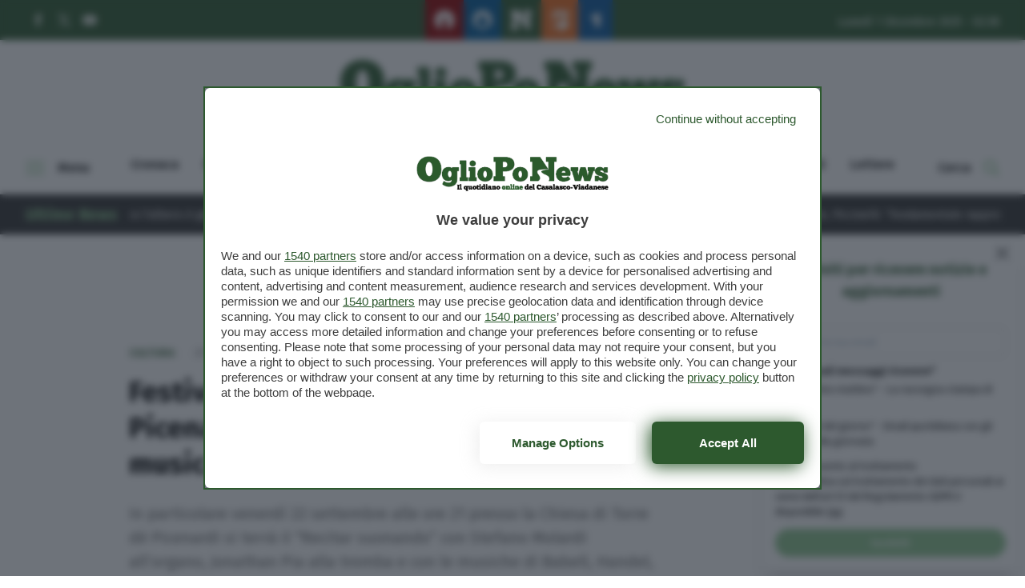

--- FILE ---
content_type: text/css; charset=utf-8
request_url: https://cdn.datatables.net/2.0.2/css/dataTables.tailwindcss.css
body_size: 314
content:
@charset "UTF-8";
:root {
  --dt-row-selected: 13, 110, 253;
  --dt-row-selected-text: 255, 255, 255;
  --dt-row-selected-link: 9, 10, 11;
  --dt-row-stripe: 0, 0, 0;
  --dt-row-hover: 0, 0, 0;
  --dt-column-ordering: 0, 0, 0;
  --dt-html-background: white;
}
:root.dark {
  --dt-html-background: rgb(33, 37, 41);
}

table.dataTable td.dt-control {
  text-align: center;
  cursor: pointer;
}
table.dataTable td.dt-control:before {
  display: inline-block;
  box-sizing: border-box;
  content: "";
  border-top: 5px solid transparent;
  border-left: 10px solid rgba(0, 0, 0, 0.5);
  border-bottom: 5px solid transparent;
  border-right: 0px solid transparent;
}
table.dataTable tr.dt-hasChild td.dt-control:before {
  border-top: 10px solid rgba(0, 0, 0, 0.5);
  border-left: 5px solid transparent;
  border-bottom: 0px solid transparent;
  border-right: 5px solid transparent;
}

html.dark table.dataTable td.dt-control:before,
:root[data-bs-theme=dark] table.dataTable td.dt-control:before {
  border-left-color: rgba(255, 255, 255, 0.5);
}
html.dark table.dataTable tr.dt-hasChild td.dt-control:before,
:root[data-bs-theme=dark] table.dataTable tr.dt-hasChild td.dt-control:before {
  border-top-color: rgba(255, 255, 255, 0.5);
  border-left-color: transparent;
}

div.dt-scroll-body thead tr,
div.dt-scroll-body tfoot tr {
  height: 0;
}
div.dt-scroll-body thead tr th, div.dt-scroll-body thead tr td,
div.dt-scroll-body tfoot tr th,
div.dt-scroll-body tfoot tr td {
  height: 0 !important;
  padding-top: 0px !important;
  padding-bottom: 0px !important;
  border-top-width: 0px !important;
  border-bottom-width: 0px !important;
}
div.dt-scroll-body thead tr th div.dt-scroll-sizing, div.dt-scroll-body thead tr td div.dt-scroll-sizing,
div.dt-scroll-body tfoot tr th div.dt-scroll-sizing,
div.dt-scroll-body tfoot tr td div.dt-scroll-sizing {
  height: 0 !important;
  overflow: hidden !important;
}

table.dataTable thead > tr > th:active,
table.dataTable thead > tr > td:active {
  outline: none;
}
table.dataTable thead > tr > th.dt-orderable-asc span.dt-column-order:before, table.dataTable thead > tr > th.dt-ordering-asc span.dt-column-order:before,
table.dataTable thead > tr > td.dt-orderable-asc span.dt-column-order:before,
table.dataTable thead > tr > td.dt-ordering-asc span.dt-column-order:before {
  position: absolute;
  display: block;
  bottom: 50%;
  content: "▲";
  content: "▲"/"";
}
table.dataTable thead > tr > th.dt-orderable-desc span.dt-column-order:after, table.dataTable thead > tr > th.dt-ordering-desc span.dt-column-order:after,
table.dataTable thead > tr > td.dt-orderable-desc span.dt-column-order:after,
table.dataTable thead > tr > td.dt-ordering-desc span.dt-column-order:after {
  position: absolute;
  display: block;
  top: 50%;
  content: "▼";
  content: "▼"/"";
}
table.dataTable thead > tr > th.dt-orderable-asc, table.dataTable thead > tr > th.dt-orderable-desc, table.dataTable thead > tr > th.dt-ordering-asc, table.dataTable thead > tr > th.dt-ordering-desc,
table.dataTable thead > tr > td.dt-orderable-asc,
table.dataTable thead > tr > td.dt-orderable-desc,
table.dataTable thead > tr > td.dt-ordering-asc,
table.dataTable thead > tr > td.dt-ordering-desc {
  position: relative;
  padding-right: 30px;
}
table.dataTable thead > tr > th.dt-orderable-asc span.dt-column-order, table.dataTable thead > tr > th.dt-orderable-desc span.dt-column-order, table.dataTable thead > tr > th.dt-ordering-asc span.dt-column-order, table.dataTable thead > tr > th.dt-ordering-desc span.dt-column-order,
table.dataTable thead > tr > td.dt-orderable-asc span.dt-column-order,
table.dataTable thead > tr > td.dt-orderable-desc span.dt-column-order,
table.dataTable thead > tr > td.dt-ordering-asc span.dt-column-order,
table.dataTable thead > tr > td.dt-ordering-desc span.dt-column-order {
  position: absolute;
  right: 12px;
  top: 0;
  bottom: 0;
  width: 12px;
}
table.dataTable thead > tr > th.dt-orderable-asc span.dt-column-order:before, table.dataTable thead > tr > th.dt-orderable-asc span.dt-column-order:after, table.dataTable thead > tr > th.dt-orderable-desc span.dt-column-order:before, table.dataTable thead > tr > th.dt-orderable-desc span.dt-column-order:after, table.dataTable thead > tr > th.dt-ordering-asc span.dt-column-order:before, table.dataTable thead > tr > th.dt-ordering-asc span.dt-column-order:after, table.dataTable thead > tr > th.dt-ordering-desc span.dt-column-order:before, table.dataTable thead > tr > th.dt-ordering-desc span.dt-column-order:after,
table.dataTable thead > tr > td.dt-orderable-asc span.dt-column-order:before,
table.dataTable thead > tr > td.dt-orderable-asc span.dt-column-order:after,
table.dataTable thead > tr > td.dt-orderable-desc span.dt-column-order:before,
table.dataTable thead > tr > td.dt-orderable-desc span.dt-column-order:after,
table.dataTable thead > tr > td.dt-ordering-asc span.dt-column-order:before,
table.dataTable thead > tr > td.dt-ordering-asc span.dt-column-order:after,
table.dataTable thead > tr > td.dt-ordering-desc span.dt-column-order:before,
table.dataTable thead > tr > td.dt-ordering-desc span.dt-column-order:after {
  left: 0;
  opacity: 0.125;
  line-height: 9px;
  font-size: 0.8em;
}
table.dataTable thead > tr > th.dt-orderable-asc, table.dataTable thead > tr > th.dt-orderable-desc,
table.dataTable thead > tr > td.dt-orderable-asc,
table.dataTable thead > tr > td.dt-orderable-desc {
  cursor: pointer;
}
table.dataTable thead > tr > th.dt-orderable-asc:hover, table.dataTable thead > tr > th.dt-orderable-desc:hover,
table.dataTable thead > tr > td.dt-orderable-asc:hover,
table.dataTable thead > tr > td.dt-orderable-desc:hover {
  outline: 2px solid rgba(0, 0, 0, 0.05);
  outline-offset: -2px;
}
table.dataTable thead > tr > th.dt-ordering-asc span.dt-column-order:before, table.dataTable thead > tr > th.dt-ordering-desc span.dt-column-order:after,
table.dataTable thead > tr > td.dt-ordering-asc span.dt-column-order:before,
table.dataTable thead > tr > td.dt-ordering-desc span.dt-column-order:after {
  opacity: 0.6;
}
table.dataTable thead > tr > th.sorting_desc_disabled span.dt-column-order:after, table.dataTable thead > tr > th.sorting_asc_disabled span.dt-column-order:before,
table.dataTable thead > tr > td.sorting_desc_disabled span.dt-column-order:after,
table.dataTable thead > tr > td.sorting_asc_disabled span.dt-column-order:before {
  display: none;
}
table.dataTable thead > tr > th:active,
table.dataTable thead > tr > td:active {
  outline: none;
}

div.dt-scroll-body > table.dataTable > thead > tr > th,
div.dt-scroll-body > table.dataTable > thead > tr > td {
  overflow: hidden;
}

:root.dark table.dataTable thead > tr > th.dt-orderable-asc:hover, :root.dark table.dataTable thead > tr > th.dt-orderable-desc:hover,
:root.dark table.dataTable thead > tr > td.dt-orderable-asc:hover,
:root.dark table.dataTable thead > tr > td.dt-orderable-desc:hover,
:root[data-bs-theme=dark] table.dataTable thead > tr > th.dt-orderable-asc:hover,
:root[data-bs-theme=dark] table.dataTable thead > tr > th.dt-orderable-desc:hover,
:root[data-bs-theme=dark] table.dataTable thead > tr > td.dt-orderable-asc:hover,
:root[data-bs-theme=dark] table.dataTable thead > tr > td.dt-orderable-desc:hover {
  outline: 2px solid rgba(255, 255, 255, 0.05);
}


--- FILE ---
content_type: image/svg+xml
request_url: https://www.oglioponews.it/app/themes/cremonaoggi-theme/dist/images/network/logos/oglioponews-logo_f9f8a17b.svg
body_size: 3229
content:
<svg height="26" viewBox="0 0 155 26" width="155" xmlns="http://www.w3.org/2000/svg"><g fill="#2d5a2e" fill-rule="evenodd"><path d="M12.542 10.948c0-3.298-.9-5.944-3-5.944-1.662-.027-2.808 2.372-2.808 5.753 0 3.573 1.279 5.835 3.027 5.835 1.716 0 2.781-2.262 2.781-5.644M0 10.757C0 4.868 3.926.807 9.571.807c6.68 0 9.786 4.007 9.786 10.141 0 6.163-3.435 9.924-9.596 9.924C4.063 20.872 0 17.573 0 10.757m26.201 6.745c.853 0 1.636-1.07 1.549-2.793 0-1.481-.739-2.617-1.569-2.617-.915 0-1.548 1.068-1.548 2.728 0 1.308.61 2.682 1.568 2.682zm-4.755 3.012c.502.432 2.139 1.395 3.798 1.395 1.963 0 2.529-1.136 2.529-2.052v-.74a3.244 3.244 0 01-2.552 1.198c-3.754 0-5.235-2.704-5.235-5.453 0-3.38 1.874-5.606 5.476-5.606.959 0 1.874.457 2.31.895l.436-.678h5.191v2.86h-1.307v6.52c0 3.624-2.224 5.98-6.807 6.001-2.4-.022-4.165-1.157-4.996-1.92zm19.196-.132h-6.37v-2.859h.939V6.835h-.916V4.021h5.06v13.502h1.287zM44.48 4.064c1.506 0 2.399 1.222 2.399 2.224 0 1.203-.85 2.205-2.399 2.205-1.376 0-2.358-1.155-2.358-2.205 0-1.002.83-2.224 2.358-2.224zm3.141 16.318h-6.107v-2.859h.915V12.31h-.915V9.473h5.062v8.05h1.045zm8.353-5.41c0-1.637-.566-2.903-1.591-2.923-.85 0-1.506 1.264-1.506 2.858 0 1.788.699 2.967 1.612 2.967.94 0 1.485-1.268 1.485-2.902m-7.57-.088c.024-3.644 2.967-5.67 5.979-5.67 3.446.042 5.997 2.116 6.064 5.758.045 3.62-2.638 5.693-5.958 5.693-3.118 0-6.126-1.92-6.084-5.781M68.482 4.868v4.743h1.227c1.58 0 2.673-.818 2.673-2.262 0-1.609-.954-2.481-2.535-2.481zm-7.115-3.545H70.2c6.327 0 7.526 2.728 7.526 5.836 0 3.598-3.27 5.397-7.169 5.397h-2.074v4.227h1.664v3.599h-8.779v-3.599h1.524V4.896h-1.524zm22.757 13.649c0-1.637-.566-2.903-1.593-2.923-.847 0-1.504 1.264-1.504 2.858 0 1.788.7 2.967 1.617 2.967.936 0 1.48-1.268 1.48-2.902m-7.565-.088c.02-3.644 2.966-5.67 5.972-5.67 3.45.042 6 2.116 6.068 5.758.041 3.62-2.641 5.693-5.955 5.693-3.119 0-6.13-1.92-6.085-5.781m40.867-1.024h3.296c-.024-.83-.219-1.746-1.615-1.746-1.331 0-1.636 1.199-1.681 1.746zm7.069 5.017c-1.615 1.396-3.36 1.896-5.63 1.896-2.703 0-5.757-1.724-5.757-5.91 0-3.578 2.574-5.693 5.867-5.693 2.596 0 4.582 1.33 5.216 3.163.258.763.5 2.443.042 3.686h-6.87c.13.587.413 1.788 2.245 1.788.742 0 1.878-.064 3.054-1.047zm6.521-1.833c.064-.895.238-2.968.895-5.127l.699-2.444h4.033l.83 2.837c.525 1.68.853 3.971.94 4.734h.042c.067-.697.261-2.292.588-3.446l.37-1.288h-.891V9.473h5.32v2.837h-.894l-2.552 8.072h-4.6l-1.507-4.93-1.573 4.93h-4.494l-2.464-8.072h-.935V9.473h5.864v2.837h-.74l.48 1.594c.305 1.046.502 2.507.543 3.14zm13.151 3.338v-3.927h2.92c0 1.157 1.66 1.462 2.314 1.462.437 0 .96-.132.96-.743 0-.654-1.636-.763-3.205-1.307-1.485-.525-2.9-1.441-2.9-3.492 0-2.224 2.287-3.162 3.835-3.162 1.485 0 2.795.762 3.251 1.702l.176-1.442h2.683V13.4h-2.836c0-.916-1.135-1.657-2.223-1.657-.46 0-.852.24-.852.784 0 .613 1.286.873 2.681 1.354 1.66.567 3.514 1.2 3.514 3.49 0 2.051-1.941 3.273-4.06 3.273-1.568 0-2.81-.763-3.338-1.595l-.195 1.333zM98.948 15.48c-1.25-1.548-1.777-3.739.94-4.169 1.893-.298 3.4-.54 6.731-.554l-6.323-9.433h-7.825V4.84h1.582v12.024h-1.608v3.518h6.165c1.542-.828 2.217-2.581.338-4.903"/><path d="M105.124 1.323V4.84h1.852l.027 6.376.015.095-.015.002v.017l-.012-.017c-.237.019-2.075.16-3.186.465-1.782.487-3.996.757-.726 2.659 1.573.92 3.811 1.541 4.44 2.856.384.804.64 2.008-.197 3.089h4.205V4.84h1.8V1.323z"/></g></svg>